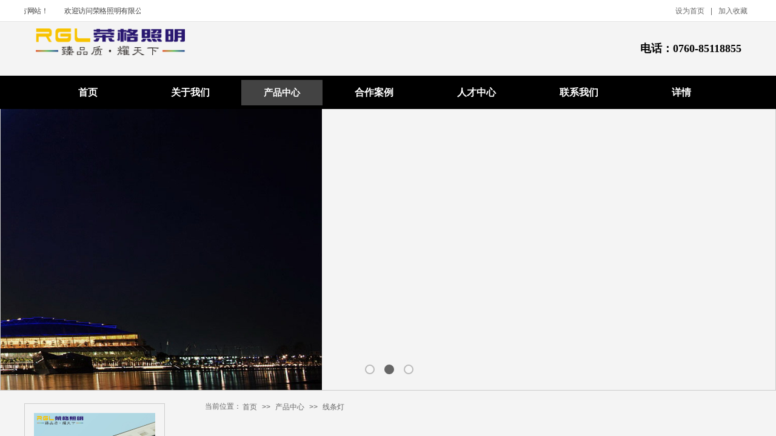

--- FILE ---
content_type: text/html; charset=utf-8
request_url: http://www.rgled.vip/page93.html?product_category=10&menu_id=105
body_size: 16517
content:
<!DOCTYPE html PUBLIC "-//W3C//DTD XHTML 1.0 Transitional//EN" "http://www.w3.org/TR/xhtml1/DTD/xhtml1-transitional.dtd">
<html xmlns="http://www.w3.org/1999/xhtml" lang="zh-Hans" >
	<head>
		<meta http-equiv="X-UA-Compatible" content="IE=Edge,chrome=1" />
	<meta name="viewport" content="width=1200" />	<meta http-equiv="Content-Type" content="text/html; charset=utf-8" />
		<meta name="format-detection" content="telephone=no" />
	     <meta http-equiv="Cache-Control" content="no-transform"/> 
     <meta http-equiv="Cache-Control" content="no-siteapp"/>
	<title>广东荣格照明有限公司官网</title>
	<meta name="keywords"  content="广东省中山市荣格照明有限公司， 投光灯，洗墙灯，线条灯，导光板灯，地埋灯，水下灯，窗台灯" />
	<meta name="description" content="广东荣格照明是一家专业生产、销售、工程服务为一体的LED户外建筑照明产品生产企业，专业生产洗墙灯，投光灯，线条灯，点光源，地埋灯，轮廓灯，路灯，隧道灯，瓦楞灯，壁灯等以及订制产品。" />
    
                
		<meta property="og:image" content="https://aosspic10001.websiteonline.cn/pmob1a9e4/image/x4ac.ico">
		<link rel="shortcut icon" href="https://aosspic10001.websiteonline.cn/pmob1a9e4/image/x4ac.ico" type="image/x-icon" />
	<link rel="Bookmark" href="https://aosspic10001.websiteonline.cn/pmob1a9e4/image/x4ac.ico" />
		

		<link href="http://static.websiteonline.cn/website/template/default/css/default.css?v=17534100" rel="stylesheet" type="text/css" />
<link href="http://www.rgled.vip/template/default/css/font/font.css?v=15750090" rel="stylesheet" type="text/css" />
<link href="http://www.rgled.vip/template/default/css/wpassword/iconfont.css?v=17496248" rel="stylesheet" type="text/css" />
<link href="http://static.websiteonline.cn/website/plugin/lantern/css/lantern.css?v=17326740" rel="stylesheet" type="text/css" />
<link href="http://static.websiteonline.cn/website/plugin/media/css/media.css?v=14979544" rel="stylesheet" type="text/css" />
<link href="http://static.websiteonline.cn/website/plugin/title/css/title.css?v=17083134" rel="stylesheet" type="text/css" />
<link href="http://static.websiteonline.cn/website/plugin/unslider/css/unslider.css?v=16086236" rel="stylesheet" type="text/css" />
<link href="http://static.websiteonline.cn/website/plugin/breadcrumb/css/breadcrumb.css?v=16086008" rel="stylesheet" type="text/css" />
<style type="text/css">.prop_rotate_angle sup,.prop_rotate_angle .posblk-deg{font-size:11px; color:#CDCDCD; font-weight:normal; font-style:normal; }ins#qiao-wrap{height:0;} #qiao-wrap{display:block;}
</style> 
</head>
<body  >
<input type="hidden" value="2" name="_user_level_val" />
								<script type="text/javascript" language="javascript" src="http://static.websiteonline.cn/website/script/??libsjq.js,jquery.custom.js,jquery.lazyload.js,jquery.rotateutility.js,lab.js,wopop_all.js,jquery.cookie.js,jquery.simplemodal.js,fullcollumn.js,objectFitPolyfill.min.js,ierotate.js,effects/velocity.js,effects/velocity.ui.js,effects/effects.js,fullpagescroll.js,common.js,heightAdapt.js?v=17573096"></script>
<script type="text/javascript" language="javascript" src="http://static.websiteonline.cn/website/plugin/??media/js/init.js,new_navigation/js/overall.js,new_navigation/styles/hs6/init.js,unslider/js/init.js,breadcrumb/js/init.js?v=17633678"></script>
	<script type="text/javascript" language="javascript">
    			var webmodel = {};
	        
    wp_pages_global_func($.extend({
        'isedit': '0',
        'islogin': '0',
        'domain': 'pmob1a9e4',
        'p_rooturl': 'http://www.rgled.vip',
        'static_rooturl': 'http://static.websiteonline.cn/website',
        'interface_locale': "zh_CN",
        'dev_mode': "0",
        'getsession': ''
    }, {"phpsessionid":"","punyurl":"http:\/\/www.rgled.vip","curr_locale":"zh_CN","mscript_name":"","converted":false}));
    
	</script>

<link href="http://www.rgled.vip/d1511e1c6dc14869b7cdf962804d2b2f.cssx" rel="stylesheet" /><div id="page_set_css">
</div><input type="hidden" id="page_id" name="page_id" value="93" rpid="93">
<div id="scroll_container" class="scroll_contain" style="">
	    	<div id="scroll_container_bg" style="background-position:center top;background-attachment:fixed;background-color:#f4f4f4;">&nbsp;</div>
<script>
initScrollcontainerHeight();	
</script>
     <div id="overflow_canvas_container">        <div id="canvas" style=" margin: 0 auto;width:1200px;;height:1544px">
    <div id="layer5631F6070CF972BDFDBE570A53A73524" class="full_column"   style="width:1200px;position:absolute;top:0px;height:36px;z-index:104;">
    <div class="full_width " style="position:absolute;height:36px;background-color:transparent;background-image:url('http://pmob1a9e4.pic34.websiteonline.cn/upload/templatefiles/bj2_0cu5.jpg');background-repeat:repeat-x;background-position:center center;background:;">		
    </div>
			<div class="full_content" style="width:1200px; position:absolute;left:0;top:0;margin-left: 0px;background-color:transparent;background:;background-repeat:repeat;height:36px;">
								<div id='layerE473BDC2CA470509B743D8F292A6AB4F' type='lantern'  class='cstlayer' style='left: 0px; top: 9px; position: absolute; z-index: 105; width: 192px; height: 18px; '  mid=""  fatherid='layer5631F6070CF972BDFDBE570A53A73524'    deg='0'><div class="wp-lantern_content" style="overflow: hidden; border: 0px solid transparent; width: 192px; height: 18px; padding: 0px;">
<script type="text/javascript">
 
</script>
<style>
#layerE473BDC2CA470509B743D8F292A6AB4F .box {margin: 0px 0px;margin-left: 12px;margin-right: 13px;}#layerE473BDC2CA470509B743D8F292A6AB4F .imgtitle{line-height:140%;padding-left:1px;font-family:Microsoft YaHei;font-size:12px;color:#434343;font-weight:normal;text-align:center;font-style:normal;} #layerE473BDC2CA470509B743D8F292A6AB4F .box{background-color:transparent} </style>
<div id="layerE473BDC2CA470509B743D8F292A6AB4F_scroll" class="botton-scroll wp_optype_3 wp_direction_left" style="width:100%;height:auto;">
<ul class="featureUL">
  <li class="featureBox">
  <div class="box">
						<a class="imgtitle " href="javascript:;"  >欢迎访问荣格照明有限公司官方网站！</a>		  </div>
 </li>
 </ul>
</div>

</div>
<script>
	$LAB
	 .script('http://static.websiteonline.cn/website/plugin/lantern/js/lrscroll.js')
	.wait(function(){
		var marquee=$("#layerE473BDC2CA470509B743D8F292A6AB4F_scroll");
		marquee.css('height',marquee.closest('.wp-lantern_content').css('height'));
		
				$("#layerE473BDC2CA470509B743D8F292A6AB4F_scroll .imgtitle").css('line-height',marquee.closest('.wp-lantern_content').css('height'));
				marquee.kxbdMarquee({
			scrollAmount:1,
			scrollDelay:30,
			isEqual:false,
			direction:'left',
			loop:0
		});
			})
	
	$(function() {
				var $li_featureBox = $('.featureBox');
		var li_fontsize = $li_featureBox.find('a:first').css('font-size');
		var li_fontfamily = $li_featureBox.find('a:first').css('font-family')||'';
		if(li_fontfamily.indexOf('Microsoft YaHei')>=0){
			if((li_fontsize == "12px") || (li_fontsize == "13px") || (li_fontsize == "14px")){
				$li_featureBox.css('letter-spacing','-0.08mm');
			}
		}
		 $li_featureBox.find("a").each(function(){
			 if($(this).attr("href")=="javascript:;"){
				 $(this).css("cursor","default");
			 }
		 })
		
        var border_display = '';
        if(border_display == 1){
            var boxObj = $('#layerE473BDC2CA470509B743D8F292A6AB4F').find('.box');
            var returnH = getMaxH(boxObj);
            boxObj.each(function () {
                $(this).height(returnH);
            });

            function getMaxH(boxObj){
                var maxHeight = 0;
                boxObj.each(function () {
                    var curHeight = $(this).height();
                    maxHeight = Math.max(curHeight,maxHeight);
                });
                return maxHeight;
            }
        }
	});
</script></div><script>				 $('#layerE473BDC2CA470509B743D8F292A6AB4F').triggerHandler('layer_ready');</script><div id='layer1340F1ADC3945DBF8ED601A9060E1AC0' type='bookmark'  class='cstlayer' style='left: 1074px; top: 10px; position: absolute; z-index: 106; width: 125px; height: 18px; '  mid=""  fatherid='layer5631F6070CF972BDFDBE570A53A73524'    deg='0'><script language="javascript">
function AddFavorite(sURL, sTitle)
{
    try
    {
		if( typeof(sURL) =="undefined" || sURL.length==0) { sURL=window.location; }
		if( typeof(sTitle) =="undefined" || sTitle.length==0) { sTitle=document.title; } 
        window.external.addFavorite(sURL, sTitle);
    }
    catch (e)
    {
        try
        {
            window.sidebar.addPanel(sTitle, sURL, "");
        }
        catch (e)
        {
            alert("您使用的浏览器不支持此功能，请按“Ctrl + D”键手工加入收藏!");
        }
    }
}


function setHome(objid,urls) {
	var a = objid, b = urls, c = "unknown"; 
	try {
	    if( typeof(b) =="undefined" || b.length==0) { b=location.href; }		
		a.style.behavior = "url(#default#homepage)";
		var d = a.isHomePage(b);
		d = (d = d || a.isHomePage(b + "/")) || a.isHomePage(b + "/#");
		d = "" + d;
	   if (d != "true"){
			a.setHomePage(b);
	   }else{
			alert("您已经设为首页了!");
	   }
	} catch (e) {
		alert("您的浏览器不支持自动设置主页，请使用浏览器菜单手动设置!");
		return "unknown"
	}
};


</script>	
<script language="javascript">
$(function(){
	$(".bmark,.bmarks").click(function(){
		var data=0;		
		if($(this).hasClass("bmark")){ data=1;}
		if(data=="1"){
			setHome($(this)[0],'');
		}else{
			AddFavorite("", "");
		}
	});
});
</script>
	


<div class="wp-bookmark_content" style="width: 125px; height: 18px; border-color: transparent; border-width: 0px;">
<a href="#" class="bmark" data="1" style="color: rgb(102, 102, 102); font-family: 'Microsoft YaHei';">设为首页</a><span attr="0" class="bookspace" style="width:10px; display:inline-block;"></span><span attr="0" class="bookdelimiter" style="line-height: 100%; color: rgb(102, 102, 102);">|</span><span attr="0" class="bookspace" style="width:10px; display:inline-block;"></span><a href="#" class="bmarks" data="1" style="color: rgb(102, 102, 102); font-family: 'Microsoft YaHei';">加入收藏</a> 
</div></div><script>				 $('#layer1340F1ADC3945DBF8ED601A9060E1AC0').triggerHandler('layer_ready');</script>                                
                                <div class="fullcontent_opacity" style="width: 100%;height: 100%;position: absolute;left: 0;right: 0;top: 0;display:none;"></div>
			</div>
</div>
<script>
        $(".content_copen").live('click',function(){
        $(this).closest(".full_column").hide();
    });
	var $fullwidth=$('#layer5631F6070CF972BDFDBE570A53A73524 .full_width');
	$fullwidth.css({left:0-$('#canvas').offset().left+$('#scroll_container').offset().left-$('#scroll_container').scrollLeft()-$.parseInteger($('#canvas').css("borderLeftWidth")),width:$('#scroll_container_bg').width()});
	$(function () {
				var videoParams={"id":"layer5631F6070CF972BDFDBE570A53A73524","bgauto":null,"ctauto":null,"bVideouse":null,"cVideouse":null,"bgvHeight":null,"bgvWidth":null};
		fullcolumn_bgvideo_init_func(videoParams);
                var bgHoverParams={"full":{"hover":null,"opacity":null,"bg":"transparent","id":"layer5631F6070CF972BDFDBE570A53A73524","bgopacity":null,"zindextopcolorset":""},"full_con":{"hover":null,"opacity":null,"bg":"transparent","id":"layer5631F6070CF972BDFDBE570A53A73524","bgopacity":null}};
		fullcolumn_HoverInit(bgHoverParams);
        });
</script>


<div id='layer47EFF4AFCAE6273EA339E4528A0492EA' type='media'  class='cstlayer' style='left: 19px; top: 47px; position: absolute; z-index: 115; width: 246px; height: 44px; '  mid=""    deg='0'><script>
create_pc_media_set_pic('layer47EFF4AFCAE6273EA339E4528A0492EA',false);
</script>
<div class="wp-media_content"  style="overflow: hidden; width: 246px; height: 44px; border-width: 0px; border-style: solid; padding: 0px;" type="0">
<div class="img_over"  style='overflow: hidden; border-color: transparent; border-width: 0px; position: relative; width: 246px; height: 44px;'>

<div class="imgloading" style="z-index:100;"> </div>
<img  id="wp-media-image_layer47EFF4AFCAE6273EA339E4528A0492EA" onerror="set_thumb_layer47EFF4AFCAE6273EA339E4528A0492EA(this);" onload="set_thumb_layer47EFF4AFCAE6273EA339E4528A0492EA(this);" class="paragraph_image"  type="zoom" src="https://aosspic10001.websiteonline.cn/pmob1a9e4/image/VI.png" style="width: 246px; height: auto; top: 0px; left: 0px; position: relative;;" />
</div>

</div>
<script>
(function(){
		layer_media_init_func('layer47EFF4AFCAE6273EA339E4528A0492EA',{"isedit":false,"has_effects":false});
})()
</script>
</div><script>				 $('#layer47EFF4AFCAE6273EA339E4528A0492EA').triggerHandler('layer_ready');</script><div id='layer6B74845D3E1300C247C23DEAD841B041' type='title'  class='cstlayer' style='left: 998px; top: 68px; position: absolute; z-index: 116; width: 202px; height: 31px; display: block;display:none; '  mid=""    deg='0'><div class="wp-title_content" style="word-wrap: break-word; padding: 0px; border: 0px solid transparent; height: 31px; width: 202px; display: block;"><div style="text-align: center;"><strong style="color: rgb(81, 196, 121); font-family: 微软雅黑; font-size: 24px; line-height: 33.6px;"><span style="font-size: 18px; line-height: 139%;"><span style="font-size: 18px; line-height: 139%;"><span style="font-size: 18px; color: rgb(0, 0, 0);">电话：0760-</span></span></span><span style="font-size: 18px; color: rgb(0, 0, 0);">85118855</span></strong></div></div>
<script type="text/javascript">
$(function(){
	$('.wp-title_content').each(function(){
		if($(this).find('div').attr('align')=='justify'){
			$(this).find('div').css({'text-justify':'inter-ideograph','text-align':'justify'});
		}
	})	
})
</script>

</div><script>		         $('#layer6B74845D3E1300C247C23DEAD841B041').data('wopop_effects',{"effect":"fadeFromRight","delay":0,"duration":1.2});				 $('#layer6B74845D3E1300C247C23DEAD841B041').triggerHandler('layer_ready');</script><div id="layer04731AD86F764E08FCF23DB8297D3E88" class="full_column"   style="width:1200px;position:absolute;top:125px;height:55px;z-index:103;">
    <div class="full_width " style="position:absolute;height:55px;background-color:#000000;background-repeat:repeat;background-opacity:;background:;">		
    </div>
			<div class="full_content" style="width:1200px; position:absolute;left:0;top:0;margin-left: 0px;;height:55px;">
								<div id='layer8C320DF4C098058EAAEEA5EB59118A1F' type='new_navigation'  class='cstlayer' style='left: 0px; top: 7px; position: absolute; z-index: 100; width: 1200px; height: 42px; display: block; '  mid=""  fatherid='layer04731AD86F764E08FCF23DB8297D3E88'    deg='0'><div class="wp-new_navigation_content" style="border: 0px solid transparent; width: 1200px; padding: 0px; background-position: left top; background-color: rgb(0, 0, 0); background-repeat:repeat; display: block; overflow: visible; height: auto;;display:block;overflow:hidden;height:0px;" type="0">
<script type="text/javascript"> 
		
	</script>
<div skin="hs6" class="nav1 menu_hs6" ishorizon="1" colorstyle="darkorange" direction="0" more="更多" moreshow="1" morecolor="darkorange" hover="1" hover_scr="0" submethod="0" umenu="0" dmenu="0" sethomeurl="http://www.rgled.vip/page72.html" smcenter="0">
		<ul id="nav_layer8C320DF4C098058EAAEEA5EB59118A1F" class="navigation"  style="width:auto;"  >
		<li style="z-index:2;"  class="wp_subtop"  pid="72" ><a  class="  "  href="http://www.rgled.vip">首页</a></li><li style="z-index:2;"  class="wp_subtop"  pid="86" ><a  class="  "  href="http://www.rgled.vip/page86.html">关于我们</a></li><li style="z-index:2;"  class="wp_subtop"  pid="93" ><a  class=" sub "  href="http://www.rgled.vip/page93.html">产品中心</a><ul style="z-index:2;"><li style="z-index:3;"  class=""  pid=0 ><a  class="  "  href="http://www.rgled.vip/page93.html?product_category=15&menu_id=108">埋地灯</a></li><li style="z-index:3;"  class=""  pid=0 ><a  class="  "  href="http://www.rgled.vip/page93.html?product_category=12&menu_id=107">点光源</a></li><li style="z-index:3;"  class=""  pid=0 ><a  class="  "  href="http://www.rgled.vip/page93.html?product_category=14&menu_id=109">轮廓灯</a></li><li style="z-index:3;"  class=""  pid=0 ><a  class="  "  href="http://www.rgled.vip/page93.html?product_category=13&menu_id=110">窗台灯</a></li><li style="z-index:3;"  class=""  pid=0 ><a  class="  "  href="http://www.rgled.vip/page93.html?product_category=10&menu_id=105">线条灯</a></li><li style="z-index:3;"  class=""  pid=0 ><a  class="  "  href="http://www.rgled.vip/page93.html?product_category=9&menu_id=103">投光灯</a></li><li style="z-index:3;"  class=""  pid=0 ><a  class="  "  href="http://www.rgled.vip/page93.html?product_category=11&menu_id=104">洗墙灯</a></li></ul></li><li style="z-index:2;"  class="wp_subtop"  pid="90" ><a  class=" sub "  href="http://www.rgled.vip/page90.html">合作案例</a><ul style="z-index:2;"><li style="z-index:3;"  class=""  pid=0 ><a  class="  "  href="http://www.rgled.vip/page95.html">新闻中心</a></li></ul></li><li style="z-index:2;"  class="wp_subtop"  pid="91" ><a  class="  "  href="http://www.rgled.vip/page91.html">人才中心</a></li><li style="z-index:2;"  class="wp_subtop"  pid="92" ><a  class="  "  href="http://www.rgled.vip/page92.html">联系我们</a></li><li style="z-index:2;"  class="wp_subtop"  pid="111" ><a  class="  "  href="http://www.rgled.vip/page111.html">详情</a></li>	</ul>
</div>

<script type="text/javascript"> 
				$("#layer8C320DF4C098058EAAEEA5EB59118A1F").data("datasty_", '@charset "utf-8";  #nav_layer8C320DF4C098058EAAEEA5EB59118A1F,#nav_layer8C320DF4C098058EAAEEA5EB59118A1F ul,#nav_layer8C320DF4C098058EAAEEA5EB59118A1F li{list-style-type:none; margin:0px; padding:0px; border:thin none;}  #nav_layer8C320DF4C098058EAAEEA5EB59118A1F { position:relative;padding-left:20px;background-image:url(http://static.websiteonline.cn/website/plugin/new_navigation/styles/hs6/menu6_bg.jpg);background-repeat:repeat;background-position:top left;background-color:transparent;height:42px;-moz-border-radius:5px; -webkit-border-radius:5px; border-radius:5px;behavior: url(script/pie.htc);}  #nav_layer8C320DF4C098058EAAEEA5EB59118A1F li.wp_subtop{padding-left:5px;padding-right:5px;text-align:center;height:42px;line-height:42px;position: relative; float:left; width:120px; padding-bottom:0px;background-image:url(http://static.websiteonline.cn/website/plugin/new_navigation/styles/hs6/menu6_line.jpg);background-color:transparent;background-repeat:no-repeat;background-position:top right;}  #nav_layer8C320DF4C098058EAAEEA5EB59118A1F li.wp_subtop:hover{height:42px;line-height:42px;width:120px;text-align:center;background-image:url(http://static.websiteonline.cn/website/plugin/new_navigation/styles/hs6/menu6_hover.jpg);background-repeat:repeat-x;background-color:transparent;background-position:top left;}  #nav_layer8C320DF4C098058EAAEEA5EB59118A1F li.wp_subtop>a{white-space:nowrap;font-style:normal;font-weight:normal;font-family:arial;font-size:12px;display:block; padding:0px; color:#ffffff; text-align:center; text-decoration: none;overflow:hidden;}  #nav_layer8C320DF4C098058EAAEEA5EB59118A1F li.wp_subtop>a:hover{color:#fff; text-decoration: none;font-size:12px;font-style:normal;font-weight:normal;font-family:arial;color:#ffffff;text-align:center;}  #nav_layer8C320DF4C098058EAAEEA5EB59118A1F ul {position:absolute;left:0px;display:none; background-color:transparent;margin-left:0px;}  #nav_layer8C320DF4C098058EAAEEA5EB59118A1F ul li {padding-left:5px;padding-right:5px;text-align:center;position:relative; float: left;padding-bottom:0px;background-image:none;background-color:#fc6701;height:25px;line-height:25px;background-position:top left;background-repeat:repeat;}  #nav_layer8C320DF4C098058EAAEEA5EB59118A1F ul li:hover{text-align:center;background-image:none; background-color:#dc3200;width:120px;height:25px;line-height:25px;background-position:top left;background-repeat:repeat;}  #nav_layer8C320DF4C098058EAAEEA5EB59118A1F ul li a {text-align:center;color:#fff;font-size:12px;font-family:arial;font-style:normal;font-weight:normal;white-space:nowrap;display:block;}  #nav_layer8C320DF4C098058EAAEEA5EB59118A1F ul li a:hover{ color:#fff;font-size:12px;font-family:arial;text-align:center;font-style:normal;font-weight:normal;}  #nav_layer8C320DF4C098058EAAEEA5EB59118A1F ul ul {position: absolute; margin-left: 120px; margin-top: -25px;display: none; }');
		$("#layer8C320DF4C098058EAAEEA5EB59118A1F").data("datastys_", '#nav_layer8C320DF4C098058EAAEEA5EB59118A1F{background-color:transparent;} #nav_layer8C320DF4C098058EAAEEA5EB59118A1F{background-image:url(http://static.websiteonline.cn/website/plugin/new_navigation/view/images/png_bg.png);} #nav_layer8C320DF4C098058EAAEEA5EB59118A1F{background:;} #nav_layer8C320DF4C098058EAAEEA5EB59118A1F li.wp_subtop{background-image:url(http://static.websiteonline.cn/website/plugin/new_navigation/view/images/png_bg.png);} #nav_layer8C320DF4C098058EAAEEA5EB59118A1F li.wp_subtop{background-color:transparent;} #nav_layer8C320DF4C098058EAAEEA5EB59118A1F li.wp_subtop{background:;}       #nav_layer8C320DF4C098058EAAEEA5EB59118A1F li.wp_subtop:hover{width:124px;}         #nav_layer8C320DF4C098058EAAEEA5EB59118A1F li.wp_subtop{height:41px;}        #nav_layer8C320DF4C098058EAAEEA5EB59118A1F li.wp_subtop>a{font-weight:bold;}   #nav_layer8C320DF4C098058EAAEEA5EB59118A1F li.wp_subtop>a{font-family:SimSun;}                                                  #nav_layer8C320DF4C098058EAAEEA5EB59118A1F li.wp_subtop:hover{line-height:42px;}  #nav_layer8C320DF4C098058EAAEEA5EB59118A1F li.wp_subtop>a:hover{font-weight:bold;}     #nav_layer8C320DF4C098058EAAEEA5EB59118A1F li.wp_subtop:hover{background:transparent;} #nav_layer8C320DF4C098058EAAEEA5EB59118A1F li.wp_subtop:hover{background-color:#434343;} #nav_layer8C320DF4C098058EAAEEA5EB59118A1F ul li{background:transparent;} #nav_layer8C320DF4C098058EAAEEA5EB59118A1F ul li{background-color:#000000;} #nav_layer8C320DF4C098058EAAEEA5EB59118A1F ul li:hover{background:transparent;} #nav_layer8C320DF4C098058EAAEEA5EB59118A1F ul li:hover{background-color:#666666;} #nav_layer8C320DF4C098058EAAEEA5EB59118A1F ul li{line-height:42px;} #nav_layer8C320DF4C098058EAAEEA5EB59118A1F ul li{height:42px;}  #nav_layer8C320DF4C098058EAAEEA5EB59118A1F ul li:hover{height:42px;} #nav_layer8C320DF4C098058EAAEEA5EB59118A1F ul li:hover{line-height:42px;}     #nav_layer8C320DF4C098058EAAEEA5EB59118A1F li.wp_subtop>a{font-size:16px;}                     #nav_layer8C320DF4C098058EAAEEA5EB59118A1F li.wp_subtop{width:159px;}                #nav_layer8C320DF4C098058EAAEEA5EB59118A1F li.wp_subtop>a:hover{font-size:15px;}        #nav_layer8C320DF4C098058EAAEEA5EB59118A1F ul li a{font-size:15px;}    #nav_layer8C320DF4C098058EAAEEA5EB59118A1F ul li a:hover{font-size:15px;} #nav_layer8C320DF4C098058EAAEEA5EB59118A1F li.wp_subtop{text-align:center;} #nav_layer8C320DF4C098058EAAEEA5EB59118A1F li.wp_subtop>a{text-align:center;} #nav_layer8C320DF4C098058EAAEEA5EB59118A1F li.wp_subtop:hover{text-align:center;} #nav_layer8C320DF4C098058EAAEEA5EB59118A1F li.wp_subtop>a:hover{text-align:center;}');
	
		</script>

<script type="text/javascript">
function wp_get_navstyle(layer_id,key){
		var navStyle = $.trim($("#"+layer_id).data(key));
		return navStyle;	
	
}	
richtxt('layer8C320DF4C098058EAAEEA5EB59118A1F');
</script><script type="text/javascript">
layer_new_navigation_hs6_func({"isedit":false,"layer_id":"layer8C320DF4C098058EAAEEA5EB59118A1F","menustyle":"hs6"});

</script><div class="navigation_more" data-more="darkorange" data-typeval="0" data-menudata="[{&quot;substyle&quot;:1,&quot;father_id&quot;:0,&quot;name&quot;:&quot;%E9%A6%96%E9%A1%B5&quot;,&quot;state&quot;:&quot;1&quot;,&quot;content_background&quot;:&quot;&quot;,&quot;content_background_position&quot;:&quot;&quot;,&quot;content_background_repeat&quot;:&quot;&quot;,&quot;sethome&quot;:0,&quot;new_window&quot;:&quot;0&quot;,&quot;external_url&quot;:{&quot;ctype&quot;:&quot;1&quot;,&quot;options&quot;:{&quot;menuid&quot;:&quot;72&quot;,&quot;target&quot;:&quot;&quot;},&quot;address&quot;:&quot;https:\/\/website-edit.onlinewebsite.cn\/website\/index.php?_m=wp_frontpage&amp;_a=index&amp;webmtype=pc&amp;id=72&amp;domain=pmob1a9e4&amp;editdomain=web.weizhan1.cn&amp;SessionID=95494a5da2e310f690d8b83a1b0e95a2&quot;},&quot;defined_content&quot;:&quot;&quot;,&quot;id&quot;:1,&quot;i_order&quot;:1},{&quot;substyle&quot;:0,&quot;father_id&quot;:0,&quot;name&quot;:&quot;%E5%85%B3%E4%BA%8E%E8%8D%A3%E6%A0%BC&quot;,&quot;state&quot;:&quot;1&quot;,&quot;content_background&quot;:&quot;&quot;,&quot;content_background_position&quot;:&quot;&quot;,&quot;content_background_repeat&quot;:&quot;&quot;,&quot;sethome&quot;:0,&quot;new_window&quot;:&quot;0&quot;,&quot;external_url&quot;:{&quot;ctype&quot;:&quot;1&quot;,&quot;options&quot;:{&quot;menuid&quot;:&quot;86&quot;,&quot;target&quot;:&quot;&quot;},&quot;address&quot;:&quot;https:\/\/website-edit.onlinewebsite.cn\/website\/index.php?_m=wp_frontpage&amp;_a=index&amp;webmtype=pc&amp;id=86&amp;domain=pmob1a9e4&amp;editdomain=web.weizhan1.cn&amp;SessionID=95494a5da2e310f690d8b83a1b0e95a2&quot;},&quot;defined_content&quot;:&quot;PGRpdiBjbGFzcz1cIm5hdmxpc3RtZW51MFwiPg0KCTxiciAvPg0KPC9kaXY+&quot;,&quot;id&quot;:2,&quot;i_order&quot;:2},{&quot;substyle&quot;:0,&quot;father_id&quot;:0,&quot;name&quot;:&quot;%E4%BA%A7%E5%93%81%E4%B8%AD%E5%BF%83&quot;,&quot;state&quot;:&quot;1&quot;,&quot;content_background&quot;:&quot;&quot;,&quot;content_background_position&quot;:&quot;&quot;,&quot;content_background_repeat&quot;:&quot;&quot;,&quot;sethome&quot;:0,&quot;new_window&quot;:&quot;0&quot;,&quot;external_url&quot;:{&quot;ctype&quot;:&quot;1&quot;,&quot;options&quot;:{&quot;menuid&quot;:&quot;93&quot;,&quot;target&quot;:&quot;&quot;},&quot;address&quot;:&quot;https:\/\/website-edit.onlinewebsite.cn\/website\/index.php?_m=wp_frontpage&amp;_a=index&amp;webmtype=pc&amp;id=93&amp;domain=pmob1a9e4&amp;editdomain=web.weizhan1.cn&amp;SessionID=95494a5da2e310f690d8b83a1b0e95a2&quot;},&quot;defined_content&quot;:&quot;PGRpdiBjbGFzcz1cIm5hdmxpc3RtZW51MFwiPg0KCeaKleWFieeBrw0KPC9kaXY+&quot;,&quot;id&quot;:3,&quot;i_order&quot;:3},{&quot;substyle&quot;:4,&quot;father_id&quot;:0,&quot;name&quot;:&quot;%E5%AE%9E%E7%94%A8%E6%A1%88%E4%BE%8B&quot;,&quot;state&quot;:&quot;1&quot;,&quot;content_background&quot;:&quot;&quot;,&quot;content_background_position&quot;:&quot;&quot;,&quot;content_background_repeat&quot;:&quot;&quot;,&quot;sethome&quot;:0,&quot;new_window&quot;:&quot;0&quot;,&quot;external_url&quot;:{&quot;ctype&quot;:&quot;1&quot;,&quot;options&quot;:{&quot;menuid&quot;:&quot;90&quot;,&quot;target&quot;:&quot;&quot;},&quot;address&quot;:&quot;https:\/\/website-edit.onlinewebsite.cn\/website\/index.php?_m=wp_frontpage&amp;_a=index&amp;webmtype=pc&amp;id=90&amp;domain=pmob1a9e4&amp;editdomain=web.weizhan1.cn&amp;SessionID=95494a5da2e310f690d8b83a1b0e95a2&quot;},&quot;defined_content&quot;:&quot;[base64]&quot;,&quot;id&quot;:4,&quot;i_order&quot;:4},{&quot;substyle&quot;:5,&quot;father_id&quot;:0,&quot;name&quot;:&quot;%E6%96%B0%E9%97%BB%E8%B5%84%E8%AE%AF&quot;,&quot;state&quot;:&quot;1&quot;,&quot;content_background&quot;:&quot;&quot;,&quot;content_background_position&quot;:&quot;&quot;,&quot;content_background_repeat&quot;:&quot;&quot;,&quot;sethome&quot;:0,&quot;new_window&quot;:&quot;0&quot;,&quot;external_url&quot;:{&quot;ctype&quot;:&quot;1&quot;,&quot;options&quot;:{&quot;menuid&quot;:&quot;96&quot;,&quot;target&quot;:&quot;&quot;},&quot;address&quot;:&quot;https:\/\/website-edit.onlinewebsite.cn\/website\/index.php?_m=wp_frontpage&amp;_a=index&amp;webmtype=pc&amp;id=96&amp;domain=pmob1a9e4&amp;editdomain=web.weizhan1.cn&amp;SessionID=95494a5da2e310f690d8b83a1b0e95a2&quot;},&quot;defined_content&quot;:&quot;[base64]&quot;,&quot;id&quot;:5,&quot;i_order&quot;:5},{&quot;substyle&quot;:6,&quot;father_id&quot;:0,&quot;name&quot;:&quot;%E6%9C%8D%E5%8A%A1%E4%BD%93%E7%B3%BB&quot;,&quot;state&quot;:&quot;1&quot;,&quot;content_background&quot;:&quot;&quot;,&quot;content_background_position&quot;:&quot;&quot;,&quot;content_background_repeat&quot;:&quot;&quot;,&quot;sethome&quot;:0,&quot;new_window&quot;:&quot;0&quot;,&quot;external_url&quot;:{&quot;type&quot;:&quot;url&quot;,&quot;urltype&quot;:&quot;--&quot;,&quot;urlweb&quot;:&quot;#&quot;,&quot;address&quot;:&quot;#&quot;},&quot;defined_content&quot;:&quot;[base64]&quot;,&quot;id&quot;:6,&quot;i_order&quot;:6},{&quot;substyle&quot;:7,&quot;father_id&quot;:0,&quot;name&quot;:&quot;%E8%81%94%E7%B3%BB%E6%88%91%E4%BB%AC&quot;,&quot;state&quot;:&quot;1&quot;,&quot;content_background&quot;:&quot;&quot;,&quot;content_background_position&quot;:&quot;&quot;,&quot;content_background_repeat&quot;:&quot;&quot;,&quot;sethome&quot;:0,&quot;new_window&quot;:&quot;0&quot;,&quot;external_url&quot;:{&quot;ctype&quot;:&quot;1&quot;,&quot;options&quot;:{&quot;menuid&quot;:&quot;92&quot;,&quot;target&quot;:&quot;&quot;},&quot;address&quot;:&quot;https:\/\/website-edit.onlinewebsite.cn\/website\/index.php?_m=wp_frontpage&amp;_a=index&amp;webmtype=pc&amp;id=92&amp;domain=pmob1a9e4&amp;editdomain=web.weizhan1.cn&amp;SessionID=95494a5da2e310f690d8b83a1b0e95a2&quot;},&quot;defined_content&quot;:&quot;PGRpdiBjbGFzcz1cIm5hdmxpc3RtZW51XCI+DQoJPGRpdiBjbGFzcz1cIm1iY290ZW50c1wiPg0KCQk8YnIgLz4NCgk8L2Rpdj4NCjwvZGl2Pg==&quot;,&quot;id&quot;:7,&quot;i_order&quot;:7}]"></div>
</div>
<script type="text/javascript">
 $(function(){
	layer_new_navigation_content_func({"isedit":false,"layer_id":"layer8C320DF4C098058EAAEEA5EB59118A1F","menustyle":"hs6","addopts":{"padding-right":"20","padding-left":"20"}});
});
</script>

</div><script>				 $('#layer8C320DF4C098058EAAEEA5EB59118A1F').triggerHandler('layer_ready');</script>                                
                                <div class="fullcontent_opacity" style="width: 100%;height: 100%;position: absolute;left: 0;right: 0;top: 0;display:none;"></div>
			</div>
</div>
<script>
        $(".content_copen").live('click',function(){
        $(this).closest(".full_column").hide();
    });
	var $fullwidth=$('#layer04731AD86F764E08FCF23DB8297D3E88 .full_width');
	$fullwidth.css({left:0-$('#canvas').offset().left+$('#scroll_container').offset().left-$('#scroll_container').scrollLeft()-$.parseInteger($('#canvas').css("borderLeftWidth")),width:$('#scroll_container_bg').width()});
	$(function () {
				var videoParams={"id":"layer04731AD86F764E08FCF23DB8297D3E88","bgauto":null,"ctauto":null,"bVideouse":null,"cVideouse":null,"bgvHeight":null,"bgvWidth":null};
		fullcolumn_bgvideo_init_func(videoParams);
                var bgHoverParams={"full":{"hover":null,"opacity":null,"bg":"#000000","id":"layer04731AD86F764E08FCF23DB8297D3E88","bgopacity":null,"zindextopcolorset":""},"full_con":{"hover":null,"opacity":null,"bg":null,"id":"layer04731AD86F764E08FCF23DB8297D3E88","bgopacity":null}};
		fullcolumn_HoverInit(bgHoverParams);
        });
</script>


<div id='layerDA1E748862BD28855788F0884A02F5BF' type='unslider'  class='cstlayer' style='left: 0px; top: 179px; position: absolute; z-index: 102; width: 1200px; height: 466px; '  mid=""    deg='0'><style>
#layerDA1E748862BD28855788F0884A02F5BFhtml5zoo-1{
	margin:0 auto;
}
</style>
<div id="layerDA1E748862BD28855788F0884A02F5BF_content" class="wp-unslider_content" style="overflow: hidden; border: 1px solid rgb(204, 204, 204); left: -351.5px; width: 1901px; height: 464px; position: absolute;">
<script type="text/javascript">
	 
</script>

<!-- loop star -->
<div id="layerDA1E748862BD28855788F0884A02F5BFhtml5zoo-1">
    <ul class="html5zoo-slides" style="display:none;">
  
        <li><img  src="https://aosspic10001.websiteonline.cn/pmob1a9e4/image/7ohl.jpg" class="html5lightbox" /></a></li>
  
        <li><img  src="https://aosspic10001.websiteonline.cn/pmob1a9e4/image/6jlb.jpg" class="html5lightbox" /></a></li>
  
        <li><img  src="https://aosspic10001.websiteonline.cn/pmob1a9e4/image/yjkq.jpg" class="html5lightbox" /></a></li>
    </ul>
</div>
<!-- loop end -->

<script language="javascript">
(function(){
		var layerparams={"layerid":"layerDA1E748862BD28855788F0884A02F5BF","pstyle":"1px solid #cccccc","plborder_size":"1","interval":4000,"autoplays":"true","title_size":"40","title_family":"SimSun","title_color":"#FFFFFF","easing":"slide","show_title":"0","show_nav":"1","navigation_style":"01","navbg_hover_color":"#666666","nav_margin_bottom_size":"25","nav_arrow":"1","arrow_left":"template\/default\/images\/left_arrow.png","arrow_right":"template\/default\/images\/right_arrow.png","nav_margin_left_size":"25","nav_margin_right_size":"25","skin":"01","default_show":"1","hover_show":"0","pauseonmouseover":"1","nav_arrow_w_size":"32","nav_arrow_h_size":"32","iconstyle":"01","nav_height_size":"2","wsize":null,"editMode":false,"unslideradapt":null};
	layer_unslider_init_func(layerparams);
})()  
</script>
</div>
</div><script>				 $('#layerDA1E748862BD28855788F0884A02F5BF').triggerHandler('layer_ready');</script><div id='layer14615388BA9CFBDD4FF00F61460CA12B' type='title'  class='cstlayer' style='left: 298px; top: 663px; position: absolute; z-index: 107; width: 60px; height: 14px; '  mid=""    deg='0'><div class="wp-title_content" style="word-wrap: break-word; padding: 0px; border-color: transparent; border-width: 0px; height: 14px; width: 60px; display: block;"><span style="color: rgb(102, 102, 102);">当前位置：</span></div>

</div><script>				 $('#layer14615388BA9CFBDD4FF00F61460CA12B').triggerHandler('layer_ready');</script><div id='layerD42753660DD5E7E2673CD1B812D55EE2' type='breadcrumb'  class='cstlayer' style='left: 360px; top: 664px; position: absolute; z-index: 108; width: 840px; height: 13px; '  mid=""    deg='0'><div class="wp-breadcrumb_content" style="width: 840px; height: 13px;" ShowCpage="1" >
<div class='breadcrumb_plugin'>

<span class="breadcrumbtext" gzdata="gzorder"><a href="http://www.rgled.vip/" style="line-height:100%;line-height: 120%; font-size: 12px; color: rgb(102, 102, 102);line-height:120%;line-height:120%;line-height:120%;line-height:120%;line-height:120%;line-height:120%;line-height:120%;" >首页</a></span>
<span style="line-height:100%; margin-left:5px;margin-right:5px;color:rgb(90, 90, 90);font-size:12px;" class="breadcrumbfuhao">>></span>
<span class="breadcrumbtext"><a href="http://www.rgled.vip/page93.html" style="line-height:100%;line-height: 120%; font-size: 12px; color: rgb(102, 102, 102);line-height:120%;line-height:120%;line-height:120%;line-height:120%;line-height:120%;line-height:120%;line-height:120%;" >产品中心</a></span>
		<span style="line-height:100%; margin-left:5px;margin-right:5px;color:rgb(90, 90, 90);font-size:12px;" class="breadcrumbfuhao">>></span>
        <span class="breadcrumbtext"><a href="http://www.rgled.vip/page93.html?menu_id=105&product_category=10" style="line-height:100%;line-height: 120%; font-size: 12px; color: rgb(102, 102, 102);line-height:120%;line-height:120%;line-height:120%;line-height:120%;line-height:120%;line-height:120%;line-height:120%;" >线条灯</a></span>
</div>
</div>
<script>
layer_breadcrumb_ready_func('layerD42753660DD5E7E2673CD1B812D55EE2', '');
</script></div><script>				 $('#layerD42753660DD5E7E2673CD1B812D55EE2').triggerHandler('layer_ready');</script><div id='layer4BE607158E1F621498850276A9D86183' type='product_list'  class='cstlayer' style='left: 0px; top: 666px; position: absolute; z-index: 113; width: 1200px; height: 868px; '  mid=""    deg='0'><script language="javascript">

 
$(window).load(function(){ 


        wp_heightAdapt($('#layer4BE607158E1F621498850276A9D86183'));       window.scroll_container_adjust();
        var oriheight=$('#layer4BE607158E1F621498850276A9D86183').data('oriheight');
        if(oriheight && $('#layer4BE607158E1F621498850276A9D86183').height()-oriheight>200){
            setTimeout(function(){
                 wp_heightAdapt($('#layer4BE607158E1F621498850276A9D86183'));                 window.scroll_container_adjust();
            },1000)
        }
});
	function set_thumb_layer4BE607158E1F621498850276A9D86183(obj) {
		var callback=function(img){
				img.fadeIn('slow',function(){
				img.closest('.img,.wp-new-product-style-01-left').children('.imgloading').remove();
			   });	
		}
		$(obj).each(function() {
			var img=$(this);
			callback(img);
		});      
	}
$(function(){
      $('#layer4BE607158E1F621498850276A9D86183').find('.wp-new-ar-pro-style-description').each(function(){
             if($(this).find('textarea').length){
                 $(this).html($(this).find('textarea').val());
             }
       })
})
if ("01" === "01") {
	(function(){
		var maxliheight = 0,tmplayerid = "#layer4BE607158E1F621498850276A9D86183";
		if (tmplayerid.length == 1) return;
        var $tmpnode = '';
		// 右间距 2014/03/17
		$(tmplayerid).unbind("fixedmarginright").bind("fixedmarginright", function(e, margin){
			var $target = $(this),$li = $target.find('li.wp-new-article-style_lis');
			if(margin != undefined) {$li.css("margin-right", margin+'px');}
			else {/*动态获取margin-right*/$li.css("margin-right", $li.filter(':first').css("margin-right"));}
			var $first = $li.filter(':first');
			if($li.length > 0){
				liwidth = $first.width() + 
				parseInt( $first.css("padding-left").match(/\d+/) ) + parseInt( $first.css("padding-right").match(/\d+/) ) + 
				parseInt( $first.css("border-left-width") ) * 2, //30、6 li的padding和border
				
				mgnright = $._parseFloat($first.css("marginRight")),
				maxwidth = $target.children('.wp-product_list_content').width();
				if($.browser.msie && $.browser.version < 9){
					liwidth = liwidth = $first.width() + 
					parseInt( $first.css("padding-left").match(/\d+/) ) + parseInt( $first.css("padding-right").match(/\d+/) );
				}
				var maxcols = Math.floor(maxwidth / (liwidth + mgnright));
				if(maxwidth >= maxcols * (liwidth + mgnright) + liwidth) maxcols += 1;
				for(var i = 1,licnt = $li.length; i <= licnt; i++){
					if (i % maxcols != 0) continue;
					if ((maxcols == 1) && (2*liwidth <= maxwidth)) continue;
					$li.filter(':eq('+(i - 1)+')').css("margin-right", '0');
				}
			}
			
			$curlayer = $li = null;
			
		});
		
		$(tmplayerid).layer_ready(function(){
			$(tmplayerid).triggerHandler("fixedmarginright");
			var actdoms=$(tmplayerid).find('.wp-product_content').children('div:eq(1)');
			if(actdoms.length==0) return;
			if(actdoms.height()-$(tmplayerid).find('.wp-product_content').height()>500){
				actdoms.hide();
				setTimeout(function (){
					actdoms.show();
				}, 0);
			}
		})
	})();
	$(document).ready(function (){
	  	var maxliheight = 0,tmplayerid = "#layer4BE607158E1F621498850276A9D86183";
		if (tmplayerid.length == 1) return;
        var $tmpnode = '';
		function maxHeightFunc() {
            $tmpnode = $(tmplayerid+' li > .wp-new-article-style-c');
            $tmpnode.css('height','auto');
            maxliheight = Math.max.apply(null,$tmpnode.map(function(){
                var self=$(this);
                var bottom=$(this).find('.wp-new-ar-pro-style-description').filter(function(){
                    return $(this).css('display')!='none';
                }).css('margin-bottom');
                bottom=parseInt(bottom)||0;
                return $(this).height()+bottom;
            }).toArray());
            var prdbacheight = '0';
            if ("01" === "01" && prdbacheight != '0') {
                maxliheight = prdbacheight;
            }
            if (maxliheight) $tmpnode.height(maxliheight);
        }
        maxHeightFunc();

        setTimeout(maxHeightFunc,100);
		$(tmplayerid).triggerHandler("fixedmarginright");
		// <<End

		tmplayerid = $tmpnode = null;
	});
}
$(function(){
	function inlineToDisplay(){
		if($.browser.msie){
			var $imgs = $('#layer4BE607158E1F621498850276A9D86183').find('img.img_lazy_load');
			if($imgs.length > 0){
				// fixed bug#4411
				var nwidth = $._parseFloat('200'),
				ihack = (nwidth && ($.browser.version<9) && ('Proportion'=='Proportion'))?true:false;
				$imgs.each(function(){
					if($(this).css('display') == 'inline'){
						$(this).css('display','block');
						// fixed bug#4411
						ihack && $(this).parent('a').css({"display": 'inline-block',"width": nwidth+'px'});
					}
				});
			}
		}
	}
	inlineToDisplay();
});
</script>
<div class="wp-product_content wp-product_list_content" style="border: 0px solid transparent; overflow: hidden; width: 1200px; height: 868px; padding: 0px; background-color: transparent;">
	<div skin="01" class="wp-product_css wp-product_list_css" style="display:none;">
<script type="text/javascript">
	
</script>
	</div>
	<div class="product_list-layer4BE607158E1F621498850276A9D86183" style="overflow:hidden;"> 
	<ul style='margin:0px;'>
<li class="wp-new-article-style_lis" 
style="vertical-align:top;width:200px;margin-right:10px;	">
	<div class="img" style="height:200px;width:200px;text-align:center;vertical-align:middle;display:table-cell;"><div class="imgloading" style="height:198px;width:198px;"></div><a  target="_blank"   href="http://www.rgled.vip/page111.html?product_id=69"  class="aeffect productlistid  memberoff" productlistid="69"><img src="http://static.websiteonline.cn/website/template/default/images/blank.gif" data-original="https://aosspic10001.websiteonline.cn/pmob1a9e4/image/RGL-TLB1.jpg" class="wp-product_list-thumbnail img_lazy_load" style="position: relative;max-width:200px;margin:0 auto;max-height:200px;" alt="RGL-TLB1-YH-YHL" /></a></div>
	<div class="wp-new-article-style-c">
	
	<p class="title"  style="font: normal 120% 'Microsoft yahei', Arial, Verdana;"><a  target="_blank" href="http://www.rgled.vip/page111.html?product_id=69" class="productlistid  memberoff" productlistid="69">RGL-TLB1-YH-YHL</a></p>
        
	<p class="category_p"><span class="category"><a  href="http://www.rgled.vip/page93.html?product_category=10">线条灯</a></span></p>
	<p  class="wp-new-ar-pro-style-price market_price"><label class="list_price_f_title">市场价:</label><span class="list_price_f">0.00</span></p>
	<p  class="wp-new-ar-pro-style-price" id="price"><label class="price_f_title">价格:</label><span class="price_f">0.00</span></p>
	<div class="wp-new-ar-pro-style-description"> 
	            <textarea style="display:none;">&lt;p&gt;LED铝线灯&lt;img src=&quot;https://aosspic10001.websiteonline.cn/pmob1a9e4/image/wlvz.jpg&quot; width=&quot;2083&quot; height=&quot;2083&quot;/&gt;&lt;/p&gt;</textarea>
      </div>
	</div>
    	<input type="hidden" class="product_desc" data-desc="&lt;p&gt;LED铝线灯&lt;img src=&quot;https://aosspic10001.websiteonline.cn/pmob1a9e4/image/wlvz.jpg&quot; width=&quot;2083&quot; height=&quot;2083&quot;/&gt;&lt;/p&gt;">
</li></ul>
<style>
<!--
#layer4BE607158E1F621498850276A9D86183 .wp-new-article-style_lis:hover {
    border-color:#019b52;}
#layer4BE607158E1F621498850276A9D86183 .wp-new-article-style_lis{
    }
-->
</style>
		<div class="wp-pager_link" style="text-align:center"><div class="ltarea"><span class="cpb">1</span></div><div class="gtarea">到第<input class="pttypeinput" type="text" value="" name="gotopage">页<input  type="button" value=" 跳转 " name="btnsubmit" class="pttypeinput" style="cursor: pointer;" /> 共 <span class="total">1</span> 页</div></div>	</div>
 
	<div class="product_list_save_itemList" discount_price_txt="价格:" market_price_txt="市场价:" openCategoryUrl="0" openMoreUrl="0"  openDetailUrl="1"  pagerstyle="style3/skin1" pagernum="15" pageralign="center" morealign="left" showpager="1" productCategroies="All" linkCategoryUrl="93" linkMoreUrl="93" isShowMore="No" isShowMoreCn="No" linkDetailUrl="111" isShowDots="No" introWordNum="All" titleWordNum="All" listNum="9999" productStyle="01" getParamCategoryId="10" imgwnode="200" imgtnode="Proportion" imghnode="200" pageskip="1"  pageop="0"  pagepar="p_product_list" sortType="default" sortValue="desc" productTags="" showmembergood="off" image_adapt_type="cover" style="display:none;"></div>
</div>
<script language="javascript">
var chromebug = $('#scroll_container').data('chrome_bug');
var imgcontainer = chromebug ? window : $('#scroll_container');
$('#layer4BE607158E1F621498850276A9D86183').find('img.img_lazy_load').lazyload({
	 threshold  : 300,
	 failure_limit : $('#layer4BE607158E1F621498850276A9D86183').find('img.img_lazy_load').length,	
	  container : imgcontainer,	
	  placeholder:"http://static.websiteonline.cn/website/template/default/images/blank.gif",
	  load:function(){
		 var self=$(this);
		 var id=self.closest('.cstlayer').prop('id');
		if(window['set_thumb_'+id]) window['set_thumb_'+id](this);
			 }
});	
function showlazyimg(){
	setTimeout(function(){
		$('#layer4BE607158E1F621498850276A9D86183').find('img.img_lazy_load').lazyload({
			 threshold  : 300,
			 failure_limit : $('#layer4BE607158E1F621498850276A9D86183').find('img.img_lazy_load').length,	
			  container : $('#scroll_container'),	
			  placeholder:"http://static.websiteonline.cn/website/template/default/images/blank.gif",
			  load:function(){
				 var self=$(this);
				 var id=self.closest('.cstlayer').prop('id');
				if(window['set_thumb_'+id]) window['set_thumb_'+id](this);
							 }
		});

	},200)
	
}
showlazyimg();
</script>
<script language="javascript">
$(function(){
	var pageskips = '1';
	var layerid = "layer4BE607158E1F621498850276A9D86183",$cstlayer = $('#'+layerid),
	$pglnker = $cstlayer.find('.wp-product_list_content .wp-pager_link');
	$pglnker.find('a').unbind("click.te").bind("click.te", function(e,page){
		var urlhrf = $(this).attr("href");
		if(urlhrf.indexOf("##")>-1){
		e.preventDefault();
        e.stopPropagation();
		var pageid = page||$(this).attr("href").replace("###",'');
		if("" == "1") $.method.product_list.refreshProductList({"page":pageid,"layerid":layerid});	
		else {
			var dom = $cstlayer.find('.product_list_save_itemList'),
			params = {};
            if(pageid!= $("#"+layerid).data("pagecid") && $("#"+layerid).data("pagecid")){
                return false;
            }
            $.ajax({
                type: "GET",
                url: parseToURL("product_list","get_page"),
                data: {product_category:"10",product_category_more:10,layer_id: layerid,page: pageid},
                success: function(data){
                    var $layer = $("#"+layerid);
                    var prediv = $layer;
                    prediv.data('pagecid',pageid);
                    setTimeout(function(){prediv.data('pagecid','');},500);
                    var oldHeight = $layer.find('.product_list-'+layerid).height();
                    $layer.children('.wp-product_list_content').before(data).remove();

					doAdaptHeight($layer);
					scrollPos();

                    setTimeout(function(){
						doAdaptHeight($layer);
                    },1000)
                }
            });
			function scrollPos(){
				//explain:产品列表模块刷新后将页面定位到该模块距离浏览器顶部的距离,author:fpf,date:2014-12-18,action:modify;
				//1/定位到网站页首2/定位到产品列表页首
				if(pageskips == 1){
					$('#scroll_container').scrollTop(0);
				} else if(pageskips == 2){ 
					
					var product_listtop = $cstlayer.css('top').replace('px','');
					var father = $cstlayer.attr('fatherid')||'';								 
					if(father){
						var father_top = $('#'+father).css('top').replace('px','');
						product_listtop = parseInt(product_listtop)+parseInt(father_top);
						if($("#"+father).length>0){
							var fathers = $("#"+father).attr('fatherid')||'';
							if(fathers){
								var father_tops = $('#'+fathers).css('top').replace('px','');
								product_listtop = parseInt(product_listtop)+parseInt(father_tops);
							}
						}
					}	
					setTimeout(function () {
                        if(product_listtop){$('#scroll_container').scrollTop(product_listtop);}
                    }, 500);
				}
			}
			scrollPos();
		}
		return false;
		}
	});

	//Ajax分页加载自适应高度处理
    function doAdaptHeight(dom) {
        var this_dom = dom;
        this_dom.find(".wp-pager_link").css({'position':'relative','bottom':'auto','width':'100%'});
        wp_heightAdapt(this_dom);        var cheight = this_dom.find(".wp-product_content").height();
        var oulheight = this_dom.find(".product_list-"+layerid).height();
        var olkheight = this_dom.find(".wp-pager_link").outerHeight();
        if(cheight>oulheight+olkheight){
            this_dom.find(".wp-pager_link").css({'position':'absolute','bottom':'0px','width':'100%'})
        }
    }

        if($.cookie('wp_layer_page_'+layerid) && $.cookie('wp_layer_page_'+layerid) != 1&&!$.browser.msie){
     $pglnker.find('a:first').trigger('click',$.cookie('wp_layer_page_'+layerid));
    }
    	// About input
	$pglnker.find(':input').each(function(i,dom){
		var $input = $(this),ent = pgid = '',fnc;
		switch($input.attr("type")) {
			case "text":
				ent = 'keyup';
				fnc = function(){
					pgid = this.value = this.value.replace(/(?:\b0|[^\d+])/i,'');
                    //分页的style4样式的skin4皮肤，点击回车跳转到指定页面
					var keycode = event.keyCode;
					if (keycode == 13) {
						var pagerstyle = $pglnker.parent().nextAll('.product_list_save_itemList').attr('pagerstyle');
						var pstarr = pagerstyle.split('/'),pstyle = pstarr[0],pskin = pstarr[1];
						if (pstyle == 'style4' && pskin == 'skin4') {
							if (pgid.length && /^[1-9]{1}\d*$/.test(pgid)) {
								var maxpg = _int($pglnker.find('span.total').html());
								if(!maxpg) maxpg = 1;
								var pagelink=$pglnker.find('a:first');
								var urlhrf = pagelink.attr("href");
								if(urlhrf.indexOf("##")>-1){
										$pglnker.find('a').triggerHandler('click',[Math.min(pgid,maxpg)]);
								}else{
										urlhrf=urlhrf.replace(/\d+$/,Math.min(pgid,maxpg))
										location.href=urlhrf;
								}
							}
						}
					}
					function _int(numString){
						var number = parseInt(numString);
						if(isNaN(number)) return 0;
						return number;
					}
					return false;
				};
				break;
			case "button":
				ent = 'click';
				fnc = function(){
					if (pgid.length && /^[1-9]{1}\d*$/.test(pgid)) {
						var maxpg = _int($pglnker.find('span.total').html());
						if(!maxpg) maxpg = 1;
						$pglnker.find('a').triggerHandler('click',[Math.min(pgid,maxpg)]);
					}
					function _int(numString){
						var number = parseInt(numString);
						if(isNaN(number)) return 0;
						return number;
					}
					return false;
				};
				break;
		}
		if(fnc && $.isFunction(fnc)) $input[ent](fnc);
	});
});
$(window).load(function(){ 
	$('#layer4BE607158E1F621498850276A9D86183').find(".wp-pager_link").css({'position':'relative','bottom':'auto','width':'100%'});	
	wp_heightAdapt($('#layer4BE607158E1F621498850276A9D86183'));	var cheight = $('#layer4BE607158E1F621498850276A9D86183').find(".wp-product_content").height();
	var oulheight = $('#layer4BE607158E1F621498850276A9D86183').find(".product_list-layer4BE607158E1F621498850276A9D86183").height();
	var olkheight = $('#layer4BE607158E1F621498850276A9D86183').find(".wp-pager_link").outerHeight();
	if(cheight>oulheight+olkheight){
		$('#layer4BE607158E1F621498850276A9D86183').find(".wp-pager_link").css({'position':'absolute','bottom':'0px','width':'100%'})
	} 
})
</script>
<script>
	$(function () {
		var $curlayer=$('#layer4BE607158E1F621498850276A9D86183');
		var curskin = '01';
		if (curskin == '06') {
			$curlayer.find('.prd_main_picture').mouseenter(function (event) {
				executeEffect($(this), event);
			});
		} else if (curskin == '07') {
			$curlayer.find('.card').mouseenter(function (event) {
				executeEffect($(this).parent().find(".prd_main_picture"), event);
			});
		} else {
			$curlayer.find('.wp-product_list-thumbnail').mouseover(function (event) {
				executeEffect($(this), event);
			});
		}

		function executeEffect(that, et) {
			et.stopPropagation();
			that.data('over',1);
			var running = that.data('run');
			var effect = $curlayer.data('wopop_imgeffects');
			if ($.inArray(curskin, ['07']) != -1 && effect && effect['effectrole'] != 'dantu') {
				return false;
			}
			var $this = that;
			if (effect && running != 1) {
				$this.setimgEffects(true, effect, 1);
				var effectrole = effect['effectrole'];
				var dset = effect['dset']; 
				if(effectrole != 'dantu' && typeof(dset) != "undefined"){
					var temp_effect = {};
					temp_effect['type'] = effect['type'];
					temp_effect['effectrole'] = 'dantu';
					temp_effect['effect'] = effect['dset']['effect'];
					temp_effect['duration'] =  effect['dset']['duration'];
					$this.setimgEffects(true, temp_effect, 1);
				}
			}
		}
        
                var layer_id = "#layer4BE607158E1F621498850276A9D86183";
		$(layer_id+' .productlistid:not(.memberoff)').click(function(event){
			event.preventDefault();
			var gourl = $(this).attr('href');
			var targettype = $(this).attr('target');
			_this = $(this);
			$.ajax({
				type: "POST",
				url: parseToURL('product_list','checkproductid'),
	             data: {id:_this.attr('productlistid')},
	             dataType: "json",
	             async:false,
	             success: function(r){                                         
	            	 if(r.code == -1){
		 					var islogin = '0';
		 					ismember = true;  
		 					if(islogin == 0){
		 						event.preventDefault();
		 						$LAB
		 						.script(relativeToAbsoluteURL("script/datepicker/custom_dialog.js"))
		 						 .wait(function(){
		 							show_custom_panel(parseToURL('userlogin','login_dialog'),{
		 								title:'Login',
		 								overlay:true,
		 								id:'wp_user_info'
		 							});
		 						});
		 						return false;
		 					}
		 				}else if(r.code == -2){
		 					ismember = false; 
		 								
		 				}
		 				if(targettype == undefined && gourl != 'javascript:void(0);'){
		 				location.href=gourl;
		 				}else if(targettype != undefined && gourl != 'javascript:void(0);'){
		 					window.open(gourl);
		 				}	
		 				
		 

                  }

				})
		})
                
	});
</script>
</div><script>				 $('#layer4BE607158E1F621498850276A9D86183').triggerHandler('layer_ready');</script>    </div>
     </div>	<div id="site_footer" style="width:1200px;position:absolute;height:208px;z-index:500;margin-top:0px">
		<div class="full_width " margintopheight=0 style="position:absolute;height:208px;background-color:#434343;background-position:center top;background:;"></div>
		<div id="footer_content" class="full_content" style="width:1200px; position:absolute;left:0;top:0;margin-left: 0px;;height:208px;">
			<div id='layer0BE76FC9B198C75F5FA4E8A7C13B29B3' type='media'  inbuttom='1' class='cstlayer' style='left: 564px; top: 131px; position: absolute; z-index: 108; width: 28px; height: 29px; '  mid=""    deg='0'><script>
create_pc_media_set_pic('layer0BE76FC9B198C75F5FA4E8A7C13B29B3',false);
</script>
<div class="wp-media_content"  style="overflow: hidden; width: 28px; height: 29px; border-width: 0px; border-style: solid; padding: 0px;" type="0">
<div class="img_over"  style='overflow: hidden; border-color: transparent; border-width: 0px; position: relative; width: 28px; height: 29px;'>

<div class="imgloading" style="z-index:100;"> </div>
<img  id="wp-media-image_layer0BE76FC9B198C75F5FA4E8A7C13B29B3" onerror="set_thumb_layer0BE76FC9B198C75F5FA4E8A7C13B29B3(this);" onload="set_thumb_layer0BE76FC9B198C75F5FA4E8A7C13B29B3(this);" class="paragraph_image"  type="zoom" src="https://aosspic10001.websiteonline.cn/pmob1a9e4/image/5z3e.png" style="width: auto; height: 29px; top: 0px; left: 0px; position: relative;;" />
</div>

</div>
<script>
(function(){
		layer_media_init_func('layer0BE76FC9B198C75F5FA4E8A7C13B29B3',{"isedit":false,"has_effects":false});
})()
</script>
</div><script>				 $('#layer0BE76FC9B198C75F5FA4E8A7C13B29B3').triggerHandler('layer_ready');</script><div id='layerE377212501FB4183308A79D14EF25B80' type='title'  inbuttom='1' class='cstlayer' style='left: 599px; top: 132px; position: absolute; z-index: 110; width: 305px; height: 30px; '  mid=""    deg='0'><div class="wp-title_content" style="word-wrap: break-word; padding: 0px; border-color: transparent; border-width: 0px; height: 30px; width: 305px; display: block; border-style: solid;"><div><span style="font-size: 21px; letter-spacing: 1px; color: rgb(255, 255, 255);"><span style="font-size: 21px;">粤公网安备 44200002443316号</span></span></div></div>

</div><script>				 $('#layerE377212501FB4183308A79D14EF25B80').triggerHandler('layer_ready');</script><div id='layerDD6C369016F5042EA94C6DCE4EB6A4FC' type='title'  inbuttom='1' class='cstlayer' style='left: 34px; top: 129px; position: absolute; z-index: 113; width: 516px; height: 45px; '  mid=""    deg='0'><div class="wp-title_content" style="overflow-wrap: break-word; padding: 0px; border: 0px solid transparent; height: 45px; width: 516px; display: block;"><div style="line-height: 16.8px; text-align: center;"><span style="color: rgb(255, 255, 255); font-size: 14px;">CopyRight 2021-2025 All Right Reserved 广东荣格照明</span><span style="color: rgb(255, 255, 255); font-size: 14px;">有限公司 版权所有</span></div><p style="line-height: 16.8px; text-align: center;"><span style="color: rgb(255, 255, 255); font-size: 14px;">&nbsp;</span><span style="color: rgb(0, 0, 0); font-family: &quot;Microsoft YaHei&quot;; font-size: 14px;"><a href="https://beian.miit.gov.cn"  target="_blank"><span style="color:#ffffff;">粤ICP备11008442号</span></a></span></p></div>

</div><script>				 $('#layerDD6C369016F5042EA94C6DCE4EB6A4FC').triggerHandler('layer_ready');</script><div id='layer1EFB53A40265DD7FFB2ACAA25CA9951A' type='media'  inbuttom='1' class='cstlayer' style='left: 0px; top: 119px; position: absolute; z-index: 100; width: 1200px; height: 1px; '  mid=""    deg='0'><script>
create_pc_media_set_pic('layer1EFB53A40265DD7FFB2ACAA25CA9951A',false);
</script>
<div class="wp-media_content"  style="overflow: hidden; width: 1200px; height: 1px; border-width: 0px; border-style: solid; padding: 0px;" type="0">
<div class="img_over"  style='overflow: hidden; border-color: transparent; border-width: 0px; width: 1200px; height: 1px; position: relative;'>

<div class="imgloading" style="z-index:100;"> </div>
<img  id="wp-media-image_layer1EFB53A40265DD7FFB2ACAA25CA9951A" onerror="set_thumb_layer1EFB53A40265DD7FFB2ACAA25CA9951A(this);" onload="set_thumb_layer1EFB53A40265DD7FFB2ACAA25CA9951A(this);" class="paragraph_image"  type="zoom" src="http://pmob1a9e4.pic34.websiteonline.cn/upload/templatefiles/1_lt0z.png" style="width: 1200px; height: auto;;" />
</div>

</div>
<script>
(function(){
		layer_media_init_func('layer1EFB53A40265DD7FFB2ACAA25CA9951A',{"isedit":false,"has_effects":false});
})()
</script>
</div><script>				 $('#layer1EFB53A40265DD7FFB2ACAA25CA9951A').triggerHandler('layer_ready');</script>						<div class="fullcontent_opacity" style="width: 100%;height: 100%;position: absolute;left: 0;right: 0;top: 0;"></div>
		</div>
</div>
<!--//wp-mobile_navigate end-->
</div>


<script type="text/javascript">
var b;    
 

$._wp_previewimgmode=false;
doc_end_exec();
if($._wp_previewimgmode){
	$('.cstlayer img.img_lazy_load').trigger('appear');
}
</script>
<script>
function wx_open_login_dialog(func){
	func(true);
}
</script>
<script>
wopop_navigator_standalone_func();
</script>
 

	  
	


 
  
	


</body>
  </html>

--- FILE ---
content_type: text/css; charset=utf-8
request_url: http://www.rgled.vip/d1511e1c6dc14869b7cdf962804d2b2f.cssx
body_size: 2574
content:
/*layer8C320DF4C098058EAAEEA5EB59118A1F*/  #nav_layer8C320DF4C098058EAAEEA5EB59118A1F,#nav_layer8C320DF4C098058EAAEEA5EB59118A1F ul,#nav_layer8C320DF4C098058EAAEEA5EB59118A1F li{list-style-type:none; margin:0px; padding:0px; border:thin none;}  #nav_layer8C320DF4C098058EAAEEA5EB59118A1F { position:relative;padding-left:20px;background-image:url(http://static.websiteonline.cn/website/plugin/new_navigation/styles/hs6/menu6_bg.jpg);background-repeat:repeat;background-position:top left;background-color:transparent;height:42px;-moz-border-radius:5px; -webkit-border-radius:5px; border-radius:5px;behavior: url(script/pie.htc);}  #nav_layer8C320DF4C098058EAAEEA5EB59118A1F li.wp_subtop{padding-left:5px;padding-right:5px;text-align:center;height:42px;line-height:42px;position: relative; float:left; width:120px; padding-bottom:0px;background-image:url(http://static.websiteonline.cn/website/plugin/new_navigation/styles/hs6/menu6_line.jpg);background-color:transparent;background-repeat:no-repeat;background-position:top right;}  #nav_layer8C320DF4C098058EAAEEA5EB59118A1F li.wp_subtop:hover{height:42px;line-height:42px;width:120px;text-align:center;background-image:url(http://static.websiteonline.cn/website/plugin/new_navigation/styles/hs6/menu6_hover.jpg);background-repeat:repeat-x;background-color:transparent;background-position:top left;}  #nav_layer8C320DF4C098058EAAEEA5EB59118A1F li.wp_subtop>a{white-space:nowrap;font-style:normal;font-weight:normal;font-family:arial;font-size:12px;display:block; padding:0px; color:#ffffff; text-align:center; text-decoration: none;overflow:hidden;}  #nav_layer8C320DF4C098058EAAEEA5EB59118A1F li.wp_subtop>a:hover{color:#fff; text-decoration: none;font-size:12px;font-style:normal;font-weight:normal;font-family:arial;color:#ffffff;text-align:center;}  #nav_layer8C320DF4C098058EAAEEA5EB59118A1F ul {position:absolute;left:0px;display:none; background-color:transparent;margin-left:0px;}  #nav_layer8C320DF4C098058EAAEEA5EB59118A1F ul li {padding-left:5px;padding-right:5px;text-align:center;position:relative; float: left;padding-bottom:0px;background-image:none;background-color:#fc6701;height:25px;line-height:25px;background-position:top left;background-repeat:repeat;}  #nav_layer8C320DF4C098058EAAEEA5EB59118A1F ul li:hover{text-align:center;background-image:none; background-color:#dc3200;width:120px;height:25px;line-height:25px;background-position:top left;background-repeat:repeat;}  #nav_layer8C320DF4C098058EAAEEA5EB59118A1F ul li a {text-align:center;color:#fff;font-size:12px;font-family:arial;font-style:normal;font-weight:normal;white-space:nowrap;display:block;}  #nav_layer8C320DF4C098058EAAEEA5EB59118A1F ul li a:hover{ color:#fff;font-size:12px;font-family:arial;text-align:center;font-style:normal;font-weight:normal;}  #nav_layer8C320DF4C098058EAAEEA5EB59118A1F ul ul {position: absolute; margin-left: 120px; margin-top: -25px;display: none; } #nav_layer8C320DF4C098058EAAEEA5EB59118A1F{background-color:transparent;} #nav_layer8C320DF4C098058EAAEEA5EB59118A1F{background-image:url(http://static.websiteonline.cn/website/plugin/new_navigation/view/images/png_bg.png);} #nav_layer8C320DF4C098058EAAEEA5EB59118A1F{background:;} #nav_layer8C320DF4C098058EAAEEA5EB59118A1F li.wp_subtop{background-image:url(http://static.websiteonline.cn/website/plugin/new_navigation/view/images/png_bg.png);} #nav_layer8C320DF4C098058EAAEEA5EB59118A1F li.wp_subtop{background-color:transparent;} #nav_layer8C320DF4C098058EAAEEA5EB59118A1F li.wp_subtop{background:;}       #nav_layer8C320DF4C098058EAAEEA5EB59118A1F li.wp_subtop:hover{width:124px;}         #nav_layer8C320DF4C098058EAAEEA5EB59118A1F li.wp_subtop{height:41px;}        #nav_layer8C320DF4C098058EAAEEA5EB59118A1F li.wp_subtop>a{font-weight:bold;}   #nav_layer8C320DF4C098058EAAEEA5EB59118A1F li.wp_subtop>a{font-family:SimSun;}                                                  #nav_layer8C320DF4C098058EAAEEA5EB59118A1F li.wp_subtop:hover{line-height:42px;}  #nav_layer8C320DF4C098058EAAEEA5EB59118A1F li.wp_subtop>a:hover{font-weight:bold;}     #nav_layer8C320DF4C098058EAAEEA5EB59118A1F li.wp_subtop:hover{background:transparent;} #nav_layer8C320DF4C098058EAAEEA5EB59118A1F li.wp_subtop:hover{background-color:#434343;} #nav_layer8C320DF4C098058EAAEEA5EB59118A1F ul li{background:transparent;} #nav_layer8C320DF4C098058EAAEEA5EB59118A1F ul li{background-color:#000000;} #nav_layer8C320DF4C098058EAAEEA5EB59118A1F ul li:hover{background:transparent;} #nav_layer8C320DF4C098058EAAEEA5EB59118A1F ul li:hover{background-color:#666666;} #nav_layer8C320DF4C098058EAAEEA5EB59118A1F ul li{line-height:42px;} #nav_layer8C320DF4C098058EAAEEA5EB59118A1F ul li{height:42px;}  #nav_layer8C320DF4C098058EAAEEA5EB59118A1F ul li:hover{height:42px;} #nav_layer8C320DF4C098058EAAEEA5EB59118A1F ul li:hover{line-height:42px;}     #nav_layer8C320DF4C098058EAAEEA5EB59118A1F li.wp_subtop>a{font-size:16px;}                     #nav_layer8C320DF4C098058EAAEEA5EB59118A1F li.wp_subtop{width:159px;}                #nav_layer8C320DF4C098058EAAEEA5EB59118A1F li.wp_subtop>a:hover{font-size:15px;}        #nav_layer8C320DF4C098058EAAEEA5EB59118A1F ul li a{font-size:15px;}    #nav_layer8C320DF4C098058EAAEEA5EB59118A1F ul li a:hover{font-size:15px;} #nav_layer8C320DF4C098058EAAEEA5EB59118A1F li.wp_subtop{text-align:center;} #nav_layer8C320DF4C098058EAAEEA5EB59118A1F li.wp_subtop>a{text-align:center;} #nav_layer8C320DF4C098058EAAEEA5EB59118A1F li.wp_subtop:hover{text-align:center;} #nav_layer8C320DF4C098058EAAEEA5EB59118A1F li.wp_subtop>a:hover{text-align:center;} #nav_layer8C320DF4C098058EAAEEA5EB59118A1F {padding-right:20px;padding-left:20px;}/*layer8C320DF4C098058EAAEEA5EB59118A1F*//*layer8C320DF4C098058EAAEEA5EB59118A1F*/  #nav_layer8C320DF4C098058EAAEEA5EB59118A1F,#nav_layer8C320DF4C098058EAAEEA5EB59118A1F ul,#nav_layer8C320DF4C098058EAAEEA5EB59118A1F li{list-style-type:none; margin:0px; padding:0px; border:thin none;}  #nav_layer8C320DF4C098058EAAEEA5EB59118A1F { position:relative;padding-left:20px;background-image:url(http://static.websiteonline.cn/website/plugin/new_navigation/styles/hs6/menu6_bg.jpg);background-repeat:repeat;background-position:top left;background-color:transparent;height:42px;-moz-border-radius:5px; -webkit-border-radius:5px; border-radius:5px;behavior: url(script/pie.htc);}  #nav_layer8C320DF4C098058EAAEEA5EB59118A1F li.wp_subtop{padding-left:5px;padding-right:5px;text-align:center;height:42px;line-height:42px;position: relative; float:left; width:120px; padding-bottom:0px;background-image:url(http://static.websiteonline.cn/website/plugin/new_navigation/styles/hs6/menu6_line.jpg);background-color:transparent;background-repeat:no-repeat;background-position:top right;}  #nav_layer8C320DF4C098058EAAEEA5EB59118A1F li.wp_subtop:hover{height:42px;line-height:42px;width:120px;text-align:center;background-image:url(http://static.websiteonline.cn/website/plugin/new_navigation/styles/hs6/menu6_hover.jpg);background-repeat:repeat-x;background-color:transparent;background-position:top left;}  #nav_layer8C320DF4C098058EAAEEA5EB59118A1F li.wp_subtop>a{white-space:nowrap;font-style:normal;font-weight:normal;font-family:arial;font-size:12px;display:block; padding:0px; color:#ffffff; text-align:center; text-decoration: none;overflow:hidden;}  #nav_layer8C320DF4C098058EAAEEA5EB59118A1F li.wp_subtop>a:hover{color:#fff; text-decoration: none;font-size:12px;font-style:normal;font-weight:normal;font-family:arial;color:#ffffff;text-align:center;}  #nav_layer8C320DF4C098058EAAEEA5EB59118A1F ul {position:absolute;left:0px;display:none; background-color:transparent;margin-left:0px;}  #nav_layer8C320DF4C098058EAAEEA5EB59118A1F ul li {padding-left:5px;padding-right:5px;text-align:center;position:relative; float: left;padding-bottom:0px;background-image:none;background-color:#fc6701;height:25px;line-height:25px;background-position:top left;background-repeat:repeat;}  #nav_layer8C320DF4C098058EAAEEA5EB59118A1F ul li:hover{text-align:center;background-image:none; background-color:#dc3200;width:120px;height:25px;line-height:25px;background-position:top left;background-repeat:repeat;}  #nav_layer8C320DF4C098058EAAEEA5EB59118A1F ul li a {text-align:center;color:#fff;font-size:12px;font-family:arial;font-style:normal;font-weight:normal;white-space:nowrap;display:block;}  #nav_layer8C320DF4C098058EAAEEA5EB59118A1F ul li a:hover{ color:#fff;font-size:12px;font-family:arial;text-align:center;font-style:normal;font-weight:normal;}  #nav_layer8C320DF4C098058EAAEEA5EB59118A1F ul ul {position: absolute; margin-left: 120px; margin-top: -25px;display: none; } #nav_layer8C320DF4C098058EAAEEA5EB59118A1F{background-color:transparent;} #nav_layer8C320DF4C098058EAAEEA5EB59118A1F{background-image:url(http://static.websiteonline.cn/website/plugin/new_navigation/view/images/png_bg.png);} #nav_layer8C320DF4C098058EAAEEA5EB59118A1F{background:;} #nav_layer8C320DF4C098058EAAEEA5EB59118A1F li.wp_subtop{background-image:url(http://static.websiteonline.cn/website/plugin/new_navigation/view/images/png_bg.png);} #nav_layer8C320DF4C098058EAAEEA5EB59118A1F li.wp_subtop{background-color:transparent;} #nav_layer8C320DF4C098058EAAEEA5EB59118A1F li.wp_subtop{background:;}       #nav_layer8C320DF4C098058EAAEEA5EB59118A1F li.wp_subtop:hover{width:124px;}         #nav_layer8C320DF4C098058EAAEEA5EB59118A1F li.wp_subtop{height:41px;}        #nav_layer8C320DF4C098058EAAEEA5EB59118A1F li.wp_subtop>a{font-weight:bold;}   #nav_layer8C320DF4C098058EAAEEA5EB59118A1F li.wp_subtop>a{font-family:SimSun;}                                                  #nav_layer8C320DF4C098058EAAEEA5EB59118A1F li.wp_subtop:hover{line-height:42px;}  #nav_layer8C320DF4C098058EAAEEA5EB59118A1F li.wp_subtop>a:hover{font-weight:bold;}     #nav_layer8C320DF4C098058EAAEEA5EB59118A1F li.wp_subtop:hover{background:transparent;} #nav_layer8C320DF4C098058EAAEEA5EB59118A1F li.wp_subtop:hover{background-color:#434343;} #nav_layer8C320DF4C098058EAAEEA5EB59118A1F ul li{background:transparent;} #nav_layer8C320DF4C098058EAAEEA5EB59118A1F ul li{background-color:#000000;} #nav_layer8C320DF4C098058EAAEEA5EB59118A1F ul li:hover{background:transparent;} #nav_layer8C320DF4C098058EAAEEA5EB59118A1F ul li:hover{background-color:#666666;} #nav_layer8C320DF4C098058EAAEEA5EB59118A1F ul li{line-height:42px;} #nav_layer8C320DF4C098058EAAEEA5EB59118A1F ul li{height:42px;}  #nav_layer8C320DF4C098058EAAEEA5EB59118A1F ul li:hover{height:42px;} #nav_layer8C320DF4C098058EAAEEA5EB59118A1F ul li:hover{line-height:42px;}     #nav_layer8C320DF4C098058EAAEEA5EB59118A1F li.wp_subtop>a{font-size:16px;}                     #nav_layer8C320DF4C098058EAAEEA5EB59118A1F li.wp_subtop{width:159px;}                #nav_layer8C320DF4C098058EAAEEA5EB59118A1F li.wp_subtop>a:hover{font-size:15px;}        #nav_layer8C320DF4C098058EAAEEA5EB59118A1F ul li a{font-size:15px;}    #nav_layer8C320DF4C098058EAAEEA5EB59118A1F ul li a:hover{font-size:15px;} #nav_layer8C320DF4C098058EAAEEA5EB59118A1F li.wp_subtop{text-align:center;} #nav_layer8C320DF4C098058EAAEEA5EB59118A1F li.wp_subtop>a{text-align:center;} #nav_layer8C320DF4C098058EAAEEA5EB59118A1F li.wp_subtop:hover{text-align:center;} #nav_layer8C320DF4C098058EAAEEA5EB59118A1F li.wp_subtop>a:hover{text-align:center;}  #nav_layer8C320DF4C098058EAAEEA5EB59118A1F {padding-right:20px;padding-left:20px;}/*layer8C320DF4C098058EAAEEA5EB59118A1F*//*layerDA1E748862BD28855788F0884A02F5BF*/#layerDA1E748862BD28855788F0884A02F5BF .wp-unslider_content .inner h1,#layerDA1E748862BD28855788F0884A02F5BF .wp-unslider_content .inner h1 a {display:none;text-align: center;color:#FFFFFF;font-family:"SimSun";font-size:40px;} #layerDA1E748862BD28855788F0884A02F5BF .wp-unslider_content .inner p {text-align: center;text-shadow: 0 0 1px rgba(0,0,0,.05), 0 1px 2px rgba(0,0,0,.3); color:#FFFFFF;opacity: 0.6;filter:alpha(opacity=60); -moz-opacity:0.6; -khtml-opacity: 0.6;font-family:"SimSun";font-size:18px;} #layerDA1E748862BD28855788F0884A02F5BF .wp-unslider_content .inner p a {text-align: center;text-shadow: 0 0 1px rgba(0,0,0,.05), 0 1px 2px rgba(0,0,0,.3); color:#FFFFFF;opacity: 0.6;filter:alpha(opacity=60); -moz-opacity:0.6; -khtml-opacity: 0.6;font-family:"SimSun";font-size:18px;} #layerDA1E748862BD28855788F0884A02F5BF .wp-unslider_content .banner .dots li{text-align:center;border-color:#FFFFFF;} #layerDA1E748862BD28855788F0884A02F5BF .wp-unslider_content  .banner .dots li.active{text-align:center;background:#FFFFFF;} #layerDA1E748862BD28855788F0884A02F5BF .wp-unslider_content  .banner .arrows{color:#FFFFFF;} #layerDA1E748862BD28855788F0884A02F5BF .wp-unslider_content .dotsnew div{text-align:center;border:solid 2px #666666;zoom: 1;background:#FFFFFF;opacity: 0.4; border-radius: 8px;-webkit-transition: background .5s, opacity .5s;-moz-transition: background .5s, opacity .5s;transition: background .5s, opacity .5s;} #layerDA1E748862BD28855788F0884A02F5BF .wp-unslider_content  .dotsnew div.active{text-align:center;background:#666666;opacity:1;} /*layerDA1E748862BD28855788F0884A02F5BF*//*layer4BE607158E1F621498850276A9D86183*/  .product_list-layer4BE607158E1F621498850276A9D86183 A:link{text-decoration:none; color:#5a5a5a;} .product_list-layer4BE607158E1F621498850276A9D86183 A:visited{text-decoration:none; color:#5a5a5a;} .tb_product_list-layer4BE607158E1F621498850276A9D86183 a:not(.aeffect):hover{text-decoration:none; color:#0064d4;} .product_list-layer4BE607158E1F621498850276A9D86183 span.category a,span.category a:visited{ margin-right:5px;} .product_list-layer4BE607158E1F621498850276A9D86183 span.category a:hover{ color:#2c90ff;} .product_list-layer4BE607158E1F621498850276A9D86183 p.wp-new-ar-pro-style-price{ color:#acacac;} .product_list-layer4BE607158E1F621498850276A9D86183 p.wp-new-ar-pro-style-price span.price_f{ color:#ff3c00;} .product_list-layer4BE607158E1F621498850276A9D86183 p.wp-new-ar-pro-style-price span.list_price_f{ text-decoration:line-through; color:#666;} .product_list-layer4BE607158E1F621498850276A9D86183 ul li{ width:130px;  overflow:auto; zoom:1; overflow-x:hidden; overflow-y:hidden; line-height:140%; display:inline-block;margin-right:20px; margin-bottom:10px;} .product_list-layer4BE607158E1F621498850276A9D86183 ul li div.wp-new-article-style-c{ padding:0 3px 0 6px;} .product_list-layer4BE607158E1F621498850276A9D86183 ul li div.img{ height:87px; width:130px; margin-bottom:8px; overflow:hidden;position:relative;} .product_list-layer4BE607158E1F621498850276A9D86183 ul li p.title{ font-weight:bold;word-wrap:break-word; } .product_list-layer4BE607158E1F621498850276A9D86183 ul li p.time{ font-size:11px; color:#929292; margin-bottom:3px;} .product_list-layer4BE607158E1F621498850276A9D86183 ul li p.abstract{ height:30px; line-height:130%; overflow:hidden;} .product_list-layer4BE607158E1F621498850276A9D86183 p.wp-new-ar-pro-style-price label.price_f_title {line-height:140%;} .product_list-layer4BE607158E1F621498850276A9D86183 p.wp-new-ar-pro-style-price span.list_price_f{ text-decoration:line-through; color:#666;} .product_list-layer4BE607158E1F621498850276A9D86183 p.wp-new-ar-pro-style-price label.list_price_f_title {line-height:140%;} .product_list-layer4BE607158E1F621498850276A9D86183 .wp-new-ar-pro-style-description{ display:inline;  } .product_list-layer4BE607158E1F621498850276A9D86183 .product_list_more {text-align:right;clear:both;margin-right:3px;padding-top:2px;padding-bottom:4px;} .product_list-layer4BE607158E1F621498850276A9D86183 .wp-pager_link{clear:both;min-height:25px;} .product_list-layer4BE607158E1F621498850276A9D86183 ul li div.imgloading{position:absolute;left:0;top:0;background:none;border:0px; } #layer4BE607158E1F621498850276A9D86183 .wp-pager_link a{font-size:12px;}  #layer4BE607158E1F621498850276A9D86183 .product_list-layer4BE607158E1F621498850276A9D86183 .wp-pager_link .ltarea, #layer4BE607158E1F621498850276A9D86183 .product_list-layer4BE607158E1F621498850276A9D86183 .wp-pager_link .gtarea {height:22px;line-height:22px;overflow:hidden;display:inline-block;} #layer4BE607158E1F621498850276A9D86183 .product_list-layer4BE607158E1F621498850276A9D86183 .wp-pager_link .gtarea {margin-left:5px;} #layer4BE607158E1F621498850276A9D86183 .product_list-layer4BE607158E1F621498850276A9D86183 .wp-pager_link a {border:1px solid #DDD;color:#5A5A5A;display:inline-block;font-size:12px;height:18px;line-height:18px;padding:0px 5px;margin-right:3px;} #layer4BE607158E1F621498850276A9D86183 .product_list-layer4BE607158E1F621498850276A9D86183 .wp-pager_link a:hover {background-color:#B9DFFF;border:1px solid #125FA5;color:#125FA5;} #layer4BE607158E1F621498850276A9D86183 .product_list-layer4BE607158E1F621498850276A9D86183 .wp-pager_link span.cpb {border:1px solid #125FA5;background-color:#B9DFFF;color:#125FA5;display:inline-block;height:18px;line-height:18px;padding:0 5px;margin-right:3px;} #layer4BE607158E1F621498850276A9D86183 .product_list-layer4BE607158E1F621498850276A9D86183 .wp-pager_link input[type=text] {height:16px;width:25px;} #layer4BE607158E1F621498850276A9D86183 .product_list-layer4BE607158E1F621498850276A9D86183 .wp-pager_link input[type=button] {background-color:#FFF;border:1px solid #DDD;margin-left:5px;height:18px;width:45px;}#layer4BE607158E1F621498850276A9D86183 .product_list-layer4BE607158E1F621498850276A9D86183 p.title {display:block;}.product_list-layer4BE607158E1F621498850276A9D86183 p.wp-new-ar-pro-style-price label.list_price_f_title {display:none;line-height:140%;}.product_list-layer4BE607158E1F621498850276A9D86183 p.wp-new-ar-pro-style-price span.list_price_f {display:none;line-height:140%;}.product_list-layer4BE607158E1F621498850276A9D86183 p.wp-new-ar-pro-style-price label.price_f_title {display:none;line-height:140%;}.product_list-layer4BE607158E1F621498850276A9D86183 p.wp-new-ar-pro-style-price span.price_f {display:none;line-height:140%;}#layer4BE607158E1F621498850276A9D86183 li.wp-new-article-style_lis {padding:15px;border:1px solid #cccccc}.product_list-layer4BE607158E1F621498850276A9D86183 .wp-new-ar-pro-style-description {display:none;line-height:136%;} #layer4BE607158E1F621498850276A9D86183 .showprec {display:inline;}.product_list-layer4BE607158E1F621498850276A9D86183 .prdfgf-border-line {border-bottom:px  ;}#layer4BE607158E1F621498850276A9D86183 ul{}#layer4BE607158E1F621498850276A9D86183 li.wp-new-article-style_lis:hover{-moz-box-shadow:;-webkit-box-shadow:;box-shadow:;}/*layer4BE607158E1F621498850276A9D86183*/